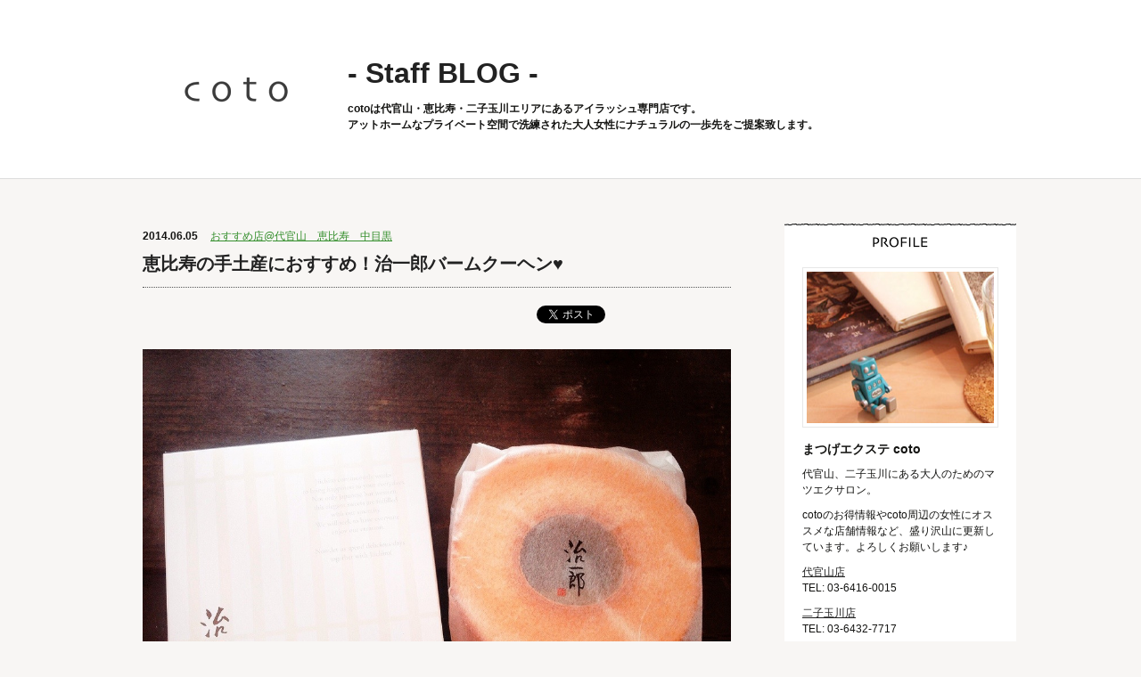

--- FILE ---
content_type: text/html; charset=UTF-8
request_url: https://www.coto-matsueku.jp/blog/archives/254
body_size: 10622
content:
<!DOCTYPE html>
<!--[if IE 7]>
<html class="ie ie7" lang="ja">
<![endif]-->
<!--[if IE 8]>
<html class="ie ie8" lang="ja">
<![endif]-->
<!--[if !(IE 7) | !(IE 8)  ]><!-->
<html lang="ja">
<!--<![endif]-->
<head>
	<meta charset="UTF-8">
	<meta name="viewport" content="width=device-width">
	<meta http-equiv="X-UA-Compatible" content="IE=edge">
	<title>恵比寿の手土産におすすめ！治一郎バームクーヘン♥︎ | 【公式】まつげエクステcoto-コト スタッフブログ</title>
	<link rel="shortcut icon" href="/images/favicon.ico" type="image/vnd.microsoft.ico"/>
	<link rel="profile" href="http://gmpg.org/xfn/11">
	<link rel="pingback" href="https://www.coto-matsueku.jp/blog/xmlrpc.php">
	<link rel="canonical" href="https://www.coto-matsueku.jp/blog/archives/254" />
	<!--[if lt IE 9]>
	<script src="https://www.coto-matsueku.jp/blog/wp-content/themes/twentythirteen/js/html5.js"></script>
	<script src="https://www.coto-matsueku.jp/blog/wp-content/themes/twentythirteen/js/PIE.js"></script>
	<script src="https://www.coto-matsueku.jp/blog/wp-content/themes/twentythirteen/js/ie8.js"></script>
	<![endif]-->
			<meta name="keywords" content="おすすめ店@代官山　恵比寿　中目黒,まつげエクステ,マツエク,代官山,恵比寿,中目黒,coto" />
<meta name="description" content="代官山 恵比寿 中目黒エリア まつげエクステcoto(コト)です☺︎ いつもブログをご覧頂きありがとうございます。 初めて頂きました。 治一郎のバームクーヘン！ 見るからに高級ですが、味も高級！！ わたし、今まで食べたバームクーヘンの中で1" />
<link rel="alternate" type="application/rss+xml" title="【公式】まつげエクステcoto-コト スタッフブログ &raquo; フィード" href="https://www.coto-matsueku.jp/blog/feed" />
<link rel="alternate" type="application/rss+xml" title="【公式】まつげエクステcoto-コト スタッフブログ &raquo; 恵比寿の手土産におすすめ！治一郎バームクーヘン♥︎ のコメントのフィード" href="https://www.coto-matsueku.jp/blog/archives/254/feed" />
<link rel='stylesheet' id='colorbox-theme1-css'  href='https://www.coto-matsueku.jp/blog/wp-content/plugins/jquery-colorbox/themes/theme1/colorbox.css?ver=4.6' type='text/css' media='screen' />
<link rel='stylesheet' id='jetpack-subscriptions-css'  href='https://www.coto-matsueku.jp/blog/wp-content/plugins/jetpack/modules/subscriptions/subscriptions.css?ver=3.8.2' type='text/css' media='all' />
<link rel='stylesheet' id='yarpp-thumbnails-yarpp-thumbnail-css'  href='https://www.coto-matsueku.jp/blog/wp-content/plugins/yet-another-related-posts-plugin/includes/styles-thumbnails.css.php?width=196&#038;height=147&#038;ver=4.1.2' type='text/css' media='all' />
<link rel='stylesheet' id='jetpack-widgets-css'  href='https://www.coto-matsueku.jp/blog/wp-content/plugins/jetpack/modules/widgets/widgets.css?ver=20121003' type='text/css' media='all' />
<link rel='stylesheet' id='twentythirteen-fonts-css'  href='//fonts.googleapis.com/css?family=Source+Sans+Pro%3A300%2C400%2C700%2C300italic%2C400italic%2C700italic%7CBitter%3A400%2C700&#038;subset=latin%2Clatin-ext' type='text/css' media='all' />
<link rel='stylesheet' id='genericons-css'  href='https://www.coto-matsueku.jp/blog/wp-content/plugins/jetpack/_inc/genericons/genericons.css?ver=3.0.3' type='text/css' media='all' />
<link rel='stylesheet' id='twentythirteen-style-css'  href='https://www.coto-matsueku.jp/blog/wp-content/themes/twentythirteen/style.css?ver=2013-07-18' type='text/css' media='all' />
<!--[if lt IE 9]>
<link rel='stylesheet' id='twentythirteen-ie-css'  href='https://www.coto-matsueku.jp/blog/wp-content/themes/twentythirteen/css/ie.css?ver=2013-07-18' type='text/css' media='all' />
<![endif]-->
<script type='text/javascript' src='https://www.coto-matsueku.jp/blog/wp-includes/js/jquery/jquery.js?ver=1.10.2'></script>
<script type='text/javascript' src='https://www.coto-matsueku.jp/blog/wp-includes/js/jquery/jquery-migrate.min.js?ver=1.2.1'></script>
<script type='text/javascript'>
/* <![CDATA[ */
var jQueryColorboxSettingsArray = {"jQueryColorboxVersion":"4.6","colorboxInline":"false","colorboxIframe":"false","colorboxGroupId":"","colorboxTitle":"","colorboxWidth":"false","colorboxHeight":"false","colorboxMaxWidth":"false","colorboxMaxHeight":"false","colorboxSlideshow":"false","colorboxSlideshowAuto":"false","colorboxScalePhotos":"true","colorboxPreloading":"false","colorboxOverlayClose":"true","colorboxLoop":"true","colorboxEscKey":"true","colorboxArrowKey":"true","colorboxScrolling":"true","colorboxOpacity":"0.85","colorboxTransition":"elastic","colorboxSpeed":"350","colorboxSlideshowSpeed":"2500","colorboxClose":"\u9589\u3058\u308b","colorboxNext":"next","colorboxPrevious":"previous","colorboxSlideshowStart":"\u30b9\u30e9\u30a4\u30c9\u30b7\u30e7\u30fc\u958b\u59cb","colorboxSlideshowStop":"\u30b9\u30e9\u30a4\u30c9\u30b7\u30e7\u30fc\u505c\u6b62","colorboxCurrent":"{current} \/ {total} \u30a4\u30e1\u30fc\u30b8","colorboxXhrError":"\u30b3\u30f3\u30c6\u30f3\u30c4\u306e\u30ed\u30fc\u30c9\u306b\u5931\u6557\u3057\u307e\u3057\u305f\u3002","colorboxImgError":"\u30a4\u30e1\u30fc\u30b8\u306e\u30ed\u30fc\u30c9\u306b\u5931\u6557\u3057\u307e\u3057\u305f\u3002","colorboxImageMaxWidth":"100%%","colorboxImageMaxHeight":"100%%","colorboxImageHeight":"false","colorboxImageWidth":"false","colorboxLinkHeight":"false","colorboxLinkWidth":"false","colorboxInitialHeight":"100","colorboxInitialWidth":"300","autoColorboxJavaScript":"","autoHideFlash":"","autoColorbox":"true","autoColorboxGalleries":"","addZoomOverlay":"","useGoogleJQuery":"","colorboxAddClassToLinks":""};
/* ]]> */
</script>
<script type='text/javascript' src='https://www.coto-matsueku.jp/blog/wp-content/plugins/jquery-colorbox/js/jquery.colorbox-min.js?ver=1.3.21'></script>
<script type='text/javascript' src='https://www.coto-matsueku.jp/blog/wp-content/plugins/jquery-colorbox/js/jquery-colorbox-wrapper-min.js?ver=4.6'></script>
<script type='text/javascript' src='https://www.coto-matsueku.jp/blog/wp-content/themes/twentythirteen/js/respond.src.js?ver=3.8.2'></script>
<script type='text/javascript' src='https://www.coto-matsueku.jp/blog/wp-content/themes/twentythirteen/js/selectivizr-min.js?ver=3.8.2'></script>
<script type='text/javascript' src='https://www.coto-matsueku.jp/blog/wp-includes/js/comment-reply.min.js?ver=3.8.2'></script>
<link rel="EditURI" type="application/rsd+xml" title="RSD" href="https://www.coto-matsueku.jp/blog/xmlrpc.php?rsd" />
<link rel="wlwmanifest" type="application/wlwmanifest+xml" href="https://www.coto-matsueku.jp/blog/wp-includes/wlwmanifest.xml" /> 
<link rel='prev' title='中目黒の焼き鳥やさん！串若丸！' href='https://www.coto-matsueku.jp/blog/archives/252' />
<link rel='next' title='新しい体にいい万能調味料！' href='https://www.coto-matsueku.jp/blog/archives/256' />
<meta name="generator" content="WordPress 3.8.2" />
<link rel='shortlink' href='http://wp.me/p4EgFf-46' />
<script type="text/javascript">
(function(i,s,o,g,r,a,m){i['GoogleAnalyticsObject']=r;i[r]=i[r]||function(){
(i[r].q=i[r].q||[]).push(arguments)},i[r].l=1*new Date();a=s.createElement(o),
m=s.getElementsByTagName(o)[0];a.async=1;a.src=g;m.parentNode.insertBefore(a,m)
})(window,document,'script','//www.google-analytics.com/analytics.js','ga');

var tc = window.tracking_code || 'UA-49531253-2';
ga('create', tc, 'auto');
ga('require', 'linkid', 'linkid.js');
if (typeof _pageAlias !== "undefined"){
	ga('send', 'pageview', _pageAlias);
}else{
	ga('send', 'pageview');
} 

jQuery(function() {
  jQuery("a").click(function(e) {
    var ahref = jQuery(this).attr('href');
    if (typeof ahref == 'undefined') return;
    if (ahref.indexOf(location.hostname) != -1 || ahref.indexOf("http") == -1 ) {
      ga('send', 'event', '内部リンク', 'クリック', ahref);
    } else {
      ga('send', 'event', '外部リンク', 'クリック', ahref);
    }
  });
});
</script>	<style type="text/css" id="twentythirteen-header-css">
			</style>
	
<!-- Jetpack Open Graph Tags -->
<meta property="og:type" content="article" />
<meta property="og:title" content="恵比寿の手土産におすすめ！治一郎バームクーヘン♥︎" />
<meta property="og:url" content="https://www.coto-matsueku.jp/blog/archives/254" />
<meta property="og:description" content="代官山 恵比寿 中目黒エリア まつげエクステcoto(コト)です☺︎ いつもブログをご覧頂きありがとうございま&hellip;" />
<meta property="article:published_time" content="2014-06-05T11:53:00+00:00" />
<meta property="article:modified_time" content="2015-06-11T08:20:21+00:00" />
<meta property="article:author" content="https://www.coto-matsueku.jp/blog/archives/author/cotostaff" />
<meta property="og:site_name" content="【公式】まつげエクステcoto-コト スタッフブログ" />
<meta property="og:image" content="https://www.coto-matsueku.jp/blog/wp-content/uploads/2014/06/20140605-205236-75156104.jpg" />
<meta name="twitter:site" content="@jetpack" />
<meta name="twitter:image:src" content="https://www.coto-matsueku.jp/blog/wp-content/uploads/2014/06/20140605-205236-75156104.jpg?w=640" />
<meta name="twitter:card" content="summary_large_image" />
	
	<script>
jQuery(document).ready(function () {
    jQuery('header nav').meanmenu();
});
</script>

</head>

<body class="single single-post postid-254 single-format-standard single-author sidebar no-avatars">

		<header id="masthead" class="site-header" role="banner">

			<div id="navbar" class="navbar">
			
			<div id="logo">
				<a href="https://www.coto-matsueku.jp/blog"><img src="https://www.coto-matsueku.jp/blog/wp-content/themes/twentythirteen/images/blogLogo.gif" alt="まつげエクステ coto ロゴ"></a>
			</div>
			<div id="head_title">
				<h1><a href="https://www.coto-matsueku.jp/blog">- Staff BLOG -</a></h1>
				<p>cotoは代官山・恵比寿・二子玉川エリアにあるアイラッシュ専門店です。<br>
				アットホームなプライベート空間で洗練された大人女性にナチュラルの一歩先をご提案致します。</p>
			</div>
			
			
				<div class="clear"></div>
			</div><!-- #navbar -->
		</header><!-- #masthead -->

	<div id="page" class="hfeed site">
	
		<div id="main" class="site-main">

<!-- Contents -->              
               <div id="primary" class="content-area">
					<div id="content" class="site-content" role="main">
                   
                                                            <div class="article">
                              <div class="blog_info">
                                   <ul>
                                        <li class="cal">2014.06.05</li>
                                        <li class="cat"><a href="https://www.coto-matsueku.jp/blog/archives/category/%e3%81%8a%e3%81%99%e3%81%99%e3%82%81%e5%ba%97%e4%bb%a3%e5%ae%98%e5%b1%b1%e3%80%80%e6%81%b5%e6%af%94%e5%af%bf%e3%80%80%e4%b8%ad%e7%9b%ae%e9%bb%92" title="おすすめ店@代官山　恵比寿　中目黒 の投稿をすべて表示" rel="category tag">おすすめ店@代官山　恵比寿　中目黒</a></li>
                                   </ul>
                                   <br class="clear" />
								   <h1 class="title">恵比寿の手土産におすすめ！治一郎バームクーヘン♥︎</h1>
                              </div>
<!-- snsボタン -->
<div id="snsBtns">
  <div class="fbBtn">
    <!-- ▼FBページボタン -->
    <script type="text/javascript">
    var url = encodeURIComponent(location.href);
    document.write('<iframe src="//www.facebook.com/plugins/like.php?href=' + url + '&amp;width=100px&amp;layout=button_count&amp;action=like&amp;show_faces=false&amp;share=false&amp;height=21" scrolling="no" frameborder="0" style="border:none; overflow:hidden; width:110px; height:21px; z-index:2" allowTransparency="true"></iframe>');
</script>
<!-- 
    <fb:like href="https://www.facebook.com/Risewill.Inc" width="100px" layout="button_count" action="like" show_faces="false" share="false"></fb:like>
      
    <iframe src="//www.facebook.com/plugins/like.php?href=' + url +'&amp;width:100px;&amp;layout=button_count&amp;action=like&amp;show_faces=false&amp;share=false&amp;height=21" scrolling="no" frameborder="0" style="border:none; overflow:hidden; height:21px;" allowTransparency="true"></iframe>-->
    <!-- ▲FBページボタン -->
  </div>
  <div class="twitterBtn">
    <!-- ▼Twitterボタン -->
    <a href="https://twitter.com/share" class="twitter-share-button" data-via="coto_matsueku" style="width:110px;">Tweet</a>
<script>!function(d,s,id){var js,fjs=d.getElementsByTagName(s)[0],p=/^http:/.test(d.location)?'http':'https';if(!d.getElementById(id)){js=d.createElement(s);js.id=id;js.src=p+'://platform.twitter.com/widgets.js';fjs.parentNode.insertBefore(js,fjs);}}(document, 'script', 'twitter-wjs');</script>    　
    <!-- ▲Twitterボタン -->
  </div>
  <div class="GoogleBtn">
    <!-- ▼Google+ボタン -->
    <!-- +1 ボタン を表示したい位置に次のタグを貼り付けてください。 -->
    <div class="g-plusone" data-size="medium"></div>
    <!-- 最後の +1 ボタン タグの後に次のタグを貼り付けてください。 -->
    <script type="text/javascript">
    window.___gcfg = {lang: 'ja'};

   (function() {
      var po = document.createElement('script'); po.type = 'text/javascript'; po.async = true;
      po.src = 'https://apis.google.com/js/plusone.js';
      var s = document.getElementsByTagName('script')[0]; s.parentNode.insertBefore(po, s);
      })();
</script>
    <!-- ▲Google+ボタン -->
    </div>
<div class="hatenaBtn">
    <!-- ▼はてぶボタン -->
    <a href="http://b.hatena.ne.jp/entry/" class="hatena-bookmark-button" data-hatena-bookmark-layout="simple-balloon" title="このエントリーをはてなブックマークに追加"> <img src="https://b.hatena.ne.jp/images/entry-button/button-only@2x.png" alt="このエントリーをはてなブックマークに追加" width="20" height="20" style="border: none;" /></a>
    <script type="text/javascript" src="https://b.hatena.ne.jp/js/bookmark_button.js" charset="utf-8" async></script>
    <!-- ▲はてぶボタン -->
  </div>
</div>
<!-- ▲snsBtns  -->
                             
                              <div class="thumbnail_img"><img width="1024" height="745" src="https://www.coto-matsueku.jp/blog/wp-content/uploads/2014/06/20140605-205236-75156104.jpg" class="attachment-full colorbox-254  wp-post-image" alt="20140605-205236-75156104.jpg" /></div>
							  
                        <p>代官山 恵比寿 中目黒エリア まつげエクステcoto(コト)です☺︎<br />
いつもブログをご覧頂きありがとうございます。</p>
<p>初めて頂きました。<br />
治一郎のバームクーヘン！<br />
見るからに高級ですが、味も高級！！</p>
<p>わたし、今まで食べたバームクーヘンの中で1番好きかも。</p>
<p>ふわふわしっとーーりです。</p>
<p>会社は静岡のようですが、恵比寿は駅ビルのアトレ内にございます♪</p>
<p>お腹いっぱいでも一気に食べれちゃうくらいの美味しさ。</p>
<p>お試しあれ〜！</p>
<p><a href="http://www.coto-matsueku.jp">【マツエク coto】←クリック☺︎</a></p>
<p>◇◆まつげエクステcoto(コト)◆◇<br />
☎︎03-6416-0015<br />
東京都渋谷区恵比寿西1-33-15<br />
EN代官山ビル8Ｆ<br />
info@coto-matsueku.jp<br />
http://www.coto-matsueku.jp</p>
<div class='yarpp-related'>
<h3>関連する記事</h3>
<div class="yarpp-thumbnails-horizontal clearfix">
<a class='yarpp-thumbnail' href='https://www.coto-matsueku.jp/blog/archives/692' title='代官山 猿学祭2014年10月12-13日'>
<img width="196" height="147" src="https://www.coto-matsueku.jp/blog/wp-content/uploads/2014/10/IMG_0028-196x147.jpg" class="attachment-yarpp-thumbnail colorbox-692  wp-post-image" alt="IMG_0028.JPG" /><span class="yarpp-thumbnail-title">代官山 猿学祭2014年10月12-13日</span></a>
<a class='yarpp-thumbnail' href='https://www.coto-matsueku.jp/blog/archives/355' title='恵比寿のお勧めダイニングnurikabe(ヌリカベ)'>
<img width="196" height="147" src="https://www.coto-matsueku.jp/blog/wp-content/uploads/2014/06/20140622-220258-79378289-196x147.jpg" class="attachment-yarpp-thumbnail colorbox-355  wp-post-image" alt="20140622-220258-79378289.jpg" /><span class="yarpp-thumbnail-title">恵比寿のお勧めダイニングnurikabe(ヌリカベ)</span></a>
<a class='yarpp-thumbnail' href='https://www.coto-matsueku.jp/blog/archives/149' title='Lunch'>
<img width="196" height="147" src="https://www.coto-matsueku.jp/blog/wp-content/uploads/2014/05/20140517-161701-196x147.jpg" class="attachment-yarpp-thumbnail colorbox-149  wp-post-image" alt="20140517-161701.jpg" /><span class="yarpp-thumbnail-title">Lunch</span></a>
</div>
</div>
						
                        
						 </div><!-- /.post -->
                         
                                            <div class="nav-below clearfix">
                              <span class="nav-previous"><a href="https://www.coto-matsueku.jp/blog/archives/252" rel="prev"></a></span>
							  <a class="nav-summary" href="https://www.coto-matsueku.jp/blog"></a>
                              <span class="nav-next"><a href="https://www.coto-matsueku.jp/blog/archives/256" rel="next"></a></span>
                         </div>                  
						
<div id="comments" class="comments-area">

	
									<div id="respond" class="comment-respond">
				<h3 id="reply-title" class="comment-reply-title">コメントを残す <small><a rel="nofollow" id="cancel-comment-reply-link" href="/blog/archives/254#respond" style="display:none;">コメントをキャンセル</a></small></h3>
									<form action="https://www.coto-matsueku.jp/blog/wp-comments-post.php" method="post" id="commentform" class="comment-form" novalidate>
																			<p class="comment-notes">メールアドレスが公開されることはありません。</p>							<p class="comment-form-author"><label for="author">名前</label> <input id="author" name="author" type="text" value="" size="30" /></p>
<p class="comment-form-email"><label for="email">メールアドレス</label> <input id="email" name="email" type="email" value="" size="30" /></p>
<p class="comment-form-url"><label for="url">ウェブサイト</label> <input id="url" name="url" type="url" value="" size="30" /></p>
												<p class="comment-form-comment"><label for="comment">コメント</label> <textarea id="comment" name="comment" cols="45" rows="8" aria-required="true"></textarea></p>						<p class="form-allowed-tags">次の<abbr title="HyperText Markup Language">HTML</abbr> タグと属性が使えます:  <code>&lt;a href=&quot;&quot; title=&quot;&quot;&gt; &lt;abbr title=&quot;&quot;&gt; &lt;acronym title=&quot;&quot;&gt; &lt;b&gt; &lt;blockquote cite=&quot;&quot;&gt; &lt;cite&gt; &lt;code&gt; &lt;del datetime=&quot;&quot;&gt; &lt;em&gt; &lt;i&gt; &lt;q cite=&quot;&quot;&gt; &lt;strike&gt; &lt;strong&gt; </code></p>						<p class="form-submit">
							<input name="submit" type="submit" id="submit" value="コメントを送信" />
							<input type='hidden' name='comment_post_ID' value='254' id='comment_post_ID' />
<input type='hidden' name='comment_parent' id='comment_parent' value='0' />
						</p>
						<p style="display: none;"><input type="hidden" id="akismet_comment_nonce" name="akismet_comment_nonce" value="bdc66f9aa3" /></p><p class="comment-subscription-form"><input type="checkbox" name="subscribe_comments" id="subscribe_comments" value="subscribe" style="width: auto; -moz-appearance: checkbox; -webkit-appearance: checkbox;" /> <label class="subscribe-label" id="subscribe-label" for="subscribe_comments">新しいコメントをメールで通知</label></p><p class="comment-subscription-form"><input type="checkbox" name="subscribe_blog" id="subscribe_blog" value="subscribe" style="width: auto; -moz-appearance: checkbox; -webkit-appearance: checkbox;" /> <label class="subscribe-label" id="subscribe-blog-label" for="subscribe_blog">新しい投稿をメールで受け取る</label></p><p style="display: none;"><input type="hidden" id="ak_js" name="ak_js" value="90"/></p>					</form>
							</div><!-- #respond -->
			
</div><!-- #comments -->                                            
                    </div><!-- #content -->
	</div><!-- #primary -->
                   
	<div id="tertiary" class="sidebar-container" role="complementary">
		<div class="sidebar-inner">
		
		
		
			<div class="widget-area">
				<div id="profile">
					<h3>Profile</h3>
					<img src="https://www.coto-matsueku.jp/blog/wp-content/themes/twentythirteen/images/profileImage.jpg" width="220" height="180" alt="">
					<h4>まつげエクステ coto</h4>
					<p>代官山、二子玉川にある大人のためのマツエクサロン。</p>
					<p>cotoのお得情報やcoto周辺の女性にオススメな店舗情報など、盛り沢山に更新しています。よろしくお願いします♪</p>
					<p><a href="https://www.coto-matsueku.jp/" target="_blank">代官山店</a><br>TEL: 03-6416-0015</p>
					<p><a href="http://futakotamagawa.coto-matsueku.jp" target="_blank">二子玉川店</a><br>TEL: 03-6432-7717</p>
				</div>
				<aside id="categories-3" class="widget widget_categories"><h3 class="widget-title">カテゴリー</h3>		<ul>
	<li class="cat-item cat-item-10"><a href="https://www.coto-matsueku.jp/blog/archives/category/%e3%81%be%e3%81%a4%e3%81%88%e3%81%8f" title="まつえく(coto) に含まれる投稿をすべて表示">まつえく(coto)</a> (602)
</li>
	<li class="cat-item cat-item-46"><a href="https://www.coto-matsueku.jp/blog/archives/category/%e3%83%91%e3%83%aa%e3%82%b8%e3%82%a7%e3%83%b3%e3%83%8c%e3%83%a9%e3%83%83%e3%82%b7%e3%83%a5%e3%83%aa%e3%83%95%e3%83%88" title="パリジェンヌラッシュリフト に含まれる投稿をすべて表示">パリジェンヌラッシュリフト</a> (135)
</li>
	<li class="cat-item cat-item-40"><a href="https://www.coto-matsueku.jp/blog/archives/category/%e3%81%be%e3%81%a4%e3%81%92%e3%83%91%e3%83%bc%e3%83%9e" title="まつげパーマ に含まれる投稿をすべて表示">まつげパーマ</a> (367)
</li>
	<li class="cat-item cat-item-58"><a href="https://www.coto-matsueku.jp/blog/archives/category/%e7%9c%89%e6%af%9b" title="眉毛 に含まれる投稿をすべて表示">眉毛</a> (110)
</li>
	<li class="cat-item cat-item-15"><a href="https://www.coto-matsueku.jp/blog/archives/category/%e3%83%af%e3%83%83%e3%82%af%e3%82%b9%e8%84%b1%e6%af%9b" title="ワックス脱毛 に含まれる投稿をすべて表示">ワックス脱毛</a> (80)
</li>
	<li class="cat-item cat-item-37"><a href="https://www.coto-matsueku.jp/blog/archives/category/%e3%83%98%e3%82%a2%e3%83%a1%e3%82%a4%e3%82%afrukka" title="ヘアメイク(RUKKA) に含まれる投稿をすべて表示">ヘアメイク(RUKKA)</a> (12)
</li>
	<li class="cat-item cat-item-42"><a href="https://www.coto-matsueku.jp/blog/archives/category/%e3%82%b3%e3%83%ad%e3%83%8a%e5%af%be%e7%ad%96%e8%a1%9b%e7%94%9f%e7%ae%a1%e7%90%86" title="コロナ対策/衛生管理 に含まれる投稿をすべて表示">コロナ対策/衛生管理</a> (19)
</li>
	<li class="cat-item cat-item-11"><a href="https://www.coto-matsueku.jp/blog/archives/category/%e7%be%8e%e5%ae%b9" title="美容 に含まれる投稿をすべて表示">美容</a> (88)
</li>
	<li class="cat-item cat-item-14"><a href="https://www.coto-matsueku.jp/blog/archives/category/%e3%81%8a%e7%9f%a5%e3%82%89%e3%81%9b" title="お知らせ に含まれる投稿をすべて表示">お知らせ</a> (259)
</li>
	<li class="cat-item cat-item-16"><a href="https://www.coto-matsueku.jp/blog/archives/category/%e3%82%ae%e3%83%a3%e3%83%a9%e3%83%aa%e3%83%bc" title="ギャラリー に含まれる投稿をすべて表示">ギャラリー</a> (42)
</li>
	<li class="cat-item cat-item-57"><a href="https://www.coto-matsueku.jp/blog/archives/category/%e3%81%8a%e3%81%99%e3%81%99%e3%82%81%e5%ba%97%e6%b8%8b%e8%b0%b7%e3%80%80%e7%a5%9e%e5%ae%ae%e5%89%8d%e3%80%80%e8%a1%a8%e5%8f%82%e9%81%93" title="おすすめ店@渋谷　神宮前　表参道 に含まれる投稿をすべて表示">おすすめ店@渋谷　神宮前　表参道</a> (1)
</li>
	<li class="cat-item cat-item-12"><a href="https://www.coto-matsueku.jp/blog/archives/category/%e3%81%8a%e3%81%99%e3%81%99%e3%82%81%e5%ba%97%e4%bb%a3%e5%ae%98%e5%b1%b1%e3%80%80%e6%81%b5%e6%af%94%e5%af%bf%e3%80%80%e4%b8%ad%e7%9b%ae%e9%bb%92" title="おすすめ店@代官山　恵比寿　中目黒 に含まれる投稿をすべて表示">おすすめ店@代官山　恵比寿　中目黒</a> (135)
</li>
	<li class="cat-item cat-item-21"><a href="https://www.coto-matsueku.jp/blog/archives/category/%e3%81%8a%e3%81%99%e3%81%99%e3%82%81%e5%ba%97%ef%bc%a0%e4%ba%8c%e5%ad%90%e7%8e%89%e5%b7%9d" title="おすすめ店＠二子玉川 に含まれる投稿をすべて表示">おすすめ店＠二子玉川</a> (53)
</li>
	<li class="cat-item cat-item-13"><a href="https://www.coto-matsueku.jp/blog/archives/category/%e3%83%96%e3%83%ad%e3%82%b0" title="ブログ に含まれる投稿をすべて表示">ブログ</a> (767)
</li>
	<li class="cat-item cat-item-18"><a href="https://www.coto-matsueku.jp/blog/archives/category/matsukawa" title="matsukawa に含まれる投稿をすべて表示">matsukawa</a> (228)
</li>
	<li class="cat-item cat-item-20"><a href="https://www.coto-matsueku.jp/blog/archives/category/niwaki" title="niwaki に含まれる投稿をすべて表示">niwaki</a> (269)
</li>
	<li class="cat-item cat-item-25"><a href="https://www.coto-matsueku.jp/blog/archives/category/sasaki-kaori" title="sasaki kaori に含まれる投稿をすべて表示">sasaki kaori</a> (218)
</li>
	<li class="cat-item cat-item-41"><a href="https://www.coto-matsueku.jp/blog/archives/category/osaka" title="osaka に含まれる投稿をすべて表示">osaka</a> (97)
</li>
	<li class="cat-item cat-item-53"><a href="https://www.coto-matsueku.jp/blog/archives/category/shibata" title="shibata に含まれる投稿をすべて表示">shibata</a> (134)
</li>
	<li class="cat-item cat-item-60"><a href="https://www.coto-matsueku.jp/blog/archives/category/uekawa" title="uekawa に含まれる投稿をすべて表示">uekawa</a> (30)
</li>
	<li class="cat-item cat-item-61"><a href="https://www.coto-matsueku.jp/blog/archives/category/nonaka" title="nonaka に含まれる投稿をすべて表示">nonaka</a> (27)
</li>
	<li class="cat-item cat-item-62"><a href="https://www.coto-matsueku.jp/blog/archives/category/amagai" title="amagai に含まれる投稿をすべて表示">amagai</a> (12)
</li>
	<li class="cat-item cat-item-17"><a href="https://www.coto-matsueku.jp/blog/archives/category/osada" title="osada に含まれる投稿をすべて表示">osada</a> (156)
</li>
	<li class="cat-item cat-item-1"><a href="https://www.coto-matsueku.jp/blog/archives/category/%e6%9c%aa%e5%88%86%e9%a1%9e" title="未分類 に含まれる投稿をすべて表示">未分類</a> (192)
</li>
	<li class="cat-item cat-item-23"><a href="https://www.coto-matsueku.jp/blog/archives/category/%e3%81%8a%e7%9f%a5%e3%82%89%e3%81%9b/%e4%bb%a3%e5%ae%98%e5%b1%b1" title="代官山 に含まれる投稿をすべて表示">代官山</a> (447)
</li>
	<li class="cat-item cat-item-24"><a href="https://www.coto-matsueku.jp/blog/archives/category/%e3%81%8a%e7%9f%a5%e3%82%89%e3%81%9b/%e4%ba%8c%e5%ad%90%e7%8e%89%e5%b7%9d" title="二子玉川 に含まれる投稿をすべて表示">二子玉川</a> (563)
</li>
	<li class="cat-item cat-item-39"><a href="https://www.coto-matsueku.jp/blog/archives/category/%e3%81%be%e3%81%a4%e3%81%88%e3%81%8f/%e3%83%95%e3%83%a9%e3%83%83%e3%83%88%e3%83%a9%e3%83%83%e3%82%b7%e3%83%a5" title="フラットラッシュ に含まれる投稿をすべて表示">フラットラッシュ</a> (178)
</li>
	<li class="cat-item cat-item-55"><a href="https://www.coto-matsueku.jp/blog/archives/category/%e3%81%be%e3%81%a4%e3%81%88%e3%81%8f/%e3%82%bb%e3%83%bc%e3%83%96%e3%83%ab" title="セーブル に含まれる投稿をすべて表示">セーブル</a> (9)
</li>
	<li class="cat-item cat-item-29"><a href="https://www.coto-matsueku.jp/blog/archives/category/%e3%81%be%e3%81%a4%e3%81%88%e3%81%8f/%e3%82%ab%e3%83%a9%e3%83%bc%e3%82%a8%e3%82%af%e3%82%b9%e3%83%86" title="カラーエクステ に含まれる投稿をすべて表示">カラーエクステ</a> (250)
</li>
	<li class="cat-item cat-item-31"><a href="https://www.coto-matsueku.jp/blog/archives/category/%e3%81%be%e3%81%a4%e3%81%88%e3%81%8f/%e3%82%a2%e3%83%83%e3%83%97%e3%83%af%e3%83%bc%e3%83%89%e3%83%a9%e3%83%83%e3%82%b7%e3%83%a5" title="アップワードラッシュ に含まれる投稿をすべて表示">アップワードラッシュ</a> (121)
</li>
	<li class="cat-item cat-item-30"><a href="https://www.coto-matsueku.jp/blog/archives/category/%e3%81%be%e3%81%a4%e3%81%88%e3%81%8f/%e3%83%9c%e3%83%aa%e3%83%a5%e3%83%bc%e3%83%a0%e3%83%a9%e3%83%83%e3%82%b7%e3%83%a5" title="ボリュームラッシュ に含まれる投稿をすべて表示">ボリュームラッシュ</a> (95)
</li>
	<li class="cat-item cat-item-48"><a href="https://www.coto-matsueku.jp/blog/archives/category/%e3%81%be%e3%81%a4%e3%81%88%e3%81%8f/led%e3%82%a8%e3%82%af%e3%82%b9%e3%83%86" title="LEDエクステ に含まれる投稿をすべて表示">LEDエクステ</a> (61)
</li>
	<li class="cat-item cat-item-35"><a href="https://www.coto-matsueku.jp/blog/archives/category/%e3%81%be%e3%81%a4%e3%81%88%e3%81%8f/%e3%83%aa%e3%83%95%e3%83%88%e3%82%a2%e3%83%83%e3%83%97%e3%82%a2%e3%82%a4%e3%83%a9%e3%82%a4%e3%83%b3%e3%82%a8%e3%82%af%e3%82%b9%e3%83%86" title="リフトアップ&amp;アイラインエクステ に含まれる投稿をすべて表示">リフトアップ&amp;アイラインエクステ</a> (48)
</li>
	<li class="cat-item cat-item-32"><a href="https://www.coto-matsueku.jp/blog/archives/category/%e3%81%be%e3%81%a4%e3%81%88%e3%81%8f/%e3%82%b1%e3%82%a2" title="ケア に含まれる投稿をすべて表示">ケア</a> (67)
</li>
	<li class="cat-item cat-item-33"><a href="https://www.coto-matsueku.jp/blog/archives/category/%e3%81%be%e3%81%a4%e3%81%88%e3%81%8f/%e3%81%9d%e3%81%ae%e4%bb%96" title="その他 に含まれる投稿をすべて表示">その他</a> (42)
</li>
	<li class="cat-item cat-item-59"><a href="https://www.coto-matsueku.jp/blog/archives/category/%e7%9c%89%e6%af%9b/%e3%82%a2%e3%82%a4%e3%83%96%e3%83%ad%e3%82%a6%e3%83%9e%e3%83%83%e3%83%94%e3%83%b3%e3%82%b0" title="アイブロウマッピング に含まれる投稿をすべて表示">アイブロウマッピング</a> (24)
</li>
	<li class="cat-item cat-item-49"><a href="https://www.coto-matsueku.jp/blog/archives/category/%e7%9c%89%e6%af%9b/%e3%83%8f%e3%83%aa%e3%82%a6%e3%83%83%e3%83%89%e3%83%96%e3%83%ad%e3%82%a6%e3%83%aa%e3%83%95%e3%83%88" title="ハリウッドブロウリフト に含まれる投稿をすべて表示">ハリウッドブロウリフト</a> (144)
</li>
	<li class="cat-item cat-item-50"><a href="https://www.coto-matsueku.jp/blog/archives/category/%e3%81%8a%e7%9f%a5%e3%82%89%e3%81%9b/%e6%b8%8b%e8%b0%b7%e7%a5%9e%e5%ae%ae%e5%89%8d" title="渋谷神宮前 に含まれる投稿をすべて表示">渋谷神宮前</a> (296)
</li>
		</ul>
</aside>		<aside id="recent-posts-3" class="widget widget_recent_entries">		<h3 class="widget-title">最近の投稿</h3>		<ul>
					<li>
				<a href="https://www.coto-matsueku.jp/blog/archives/8048">【cotoまつげパーマ】根本からの立ち上げパーマ＊</a>
						</li>
					<li>
				<a href="https://www.coto-matsueku.jp/blog/archives/8045">【スタッフブログ】2026年は吉でした★</a>
						</li>
					<li>
				<a href="https://www.coto-matsueku.jp/blog/archives/8043">【大切なお客様へ】次回予約特典について</a>
						</li>
					<li>
				<a href="https://www.coto-matsueku.jp/blog/archives/8036">【cotoまつげパーマ】ロングまつげさんのパリジェンヌ！</a>
						</li>
					<li>
				<a href="https://www.coto-matsueku.jp/blog/archives/8027">2025年お疲れ様coto忘年会☆</a>
						</li>
				</ul>
		</aside><aside id="archives-3" class="widget widget_archive"><h3 class="widget-title">アーカイブ</h3>		<ul>
			<li><a href='https://www.coto-matsueku.jp/blog/archives/date/2026/01'>2026年1月</a>&nbsp;(3)</li>
	<li><a href='https://www.coto-matsueku.jp/blog/archives/date/2025/12'>2025年12月</a>&nbsp;(6)</li>
	<li><a href='https://www.coto-matsueku.jp/blog/archives/date/2025/11'>2025年11月</a>&nbsp;(15)</li>
	<li><a href='https://www.coto-matsueku.jp/blog/archives/date/2025/10'>2025年10月</a>&nbsp;(8)</li>
	<li><a href='https://www.coto-matsueku.jp/blog/archives/date/2025/09'>2025年9月</a>&nbsp;(17)</li>
	<li><a href='https://www.coto-matsueku.jp/blog/archives/date/2025/08'>2025年8月</a>&nbsp;(13)</li>
	<li><a href='https://www.coto-matsueku.jp/blog/archives/date/2025/07'>2025年7月</a>&nbsp;(10)</li>
	<li><a href='https://www.coto-matsueku.jp/blog/archives/date/2025/06'>2025年6月</a>&nbsp;(35)</li>
	<li><a href='https://www.coto-matsueku.jp/blog/archives/date/2025/05'>2025年5月</a>&nbsp;(20)</li>
	<li><a href='https://www.coto-matsueku.jp/blog/archives/date/2025/04'>2025年4月</a>&nbsp;(15)</li>
	<li><a href='https://www.coto-matsueku.jp/blog/archives/date/2025/03'>2025年3月</a>&nbsp;(18)</li>
	<li><a href='https://www.coto-matsueku.jp/blog/archives/date/2025/02'>2025年2月</a>&nbsp;(13)</li>
	<li><a href='https://www.coto-matsueku.jp/blog/archives/date/2025/01'>2025年1月</a>&nbsp;(11)</li>
	<li><a href='https://www.coto-matsueku.jp/blog/archives/date/2024/12'>2024年12月</a>&nbsp;(20)</li>
	<li><a href='https://www.coto-matsueku.jp/blog/archives/date/2024/11'>2024年11月</a>&nbsp;(19)</li>
	<li><a href='https://www.coto-matsueku.jp/blog/archives/date/2024/10'>2024年10月</a>&nbsp;(12)</li>
	<li><a href='https://www.coto-matsueku.jp/blog/archives/date/2024/09'>2024年9月</a>&nbsp;(14)</li>
	<li><a href='https://www.coto-matsueku.jp/blog/archives/date/2024/08'>2024年8月</a>&nbsp;(17)</li>
	<li><a href='https://www.coto-matsueku.jp/blog/archives/date/2024/07'>2024年7月</a>&nbsp;(13)</li>
	<li><a href='https://www.coto-matsueku.jp/blog/archives/date/2024/06'>2024年6月</a>&nbsp;(14)</li>
	<li><a href='https://www.coto-matsueku.jp/blog/archives/date/2024/05'>2024年5月</a>&nbsp;(11)</li>
	<li><a href='https://www.coto-matsueku.jp/blog/archives/date/2024/04'>2024年4月</a>&nbsp;(14)</li>
	<li><a href='https://www.coto-matsueku.jp/blog/archives/date/2024/03'>2024年3月</a>&nbsp;(15)</li>
	<li><a href='https://www.coto-matsueku.jp/blog/archives/date/2024/02'>2024年2月</a>&nbsp;(13)</li>
	<li><a href='https://www.coto-matsueku.jp/blog/archives/date/2024/01'>2024年1月</a>&nbsp;(12)</li>
	<li><a href='https://www.coto-matsueku.jp/blog/archives/date/2023/12'>2023年12月</a>&nbsp;(15)</li>
	<li><a href='https://www.coto-matsueku.jp/blog/archives/date/2023/11'>2023年11月</a>&nbsp;(9)</li>
	<li><a href='https://www.coto-matsueku.jp/blog/archives/date/2023/10'>2023年10月</a>&nbsp;(15)</li>
	<li><a href='https://www.coto-matsueku.jp/blog/archives/date/2023/09'>2023年9月</a>&nbsp;(16)</li>
	<li><a href='https://www.coto-matsueku.jp/blog/archives/date/2023/08'>2023年8月</a>&nbsp;(17)</li>
	<li><a href='https://www.coto-matsueku.jp/blog/archives/date/2023/07'>2023年7月</a>&nbsp;(15)</li>
	<li><a href='https://www.coto-matsueku.jp/blog/archives/date/2023/06'>2023年6月</a>&nbsp;(22)</li>
	<li><a href='https://www.coto-matsueku.jp/blog/archives/date/2023/05'>2023年5月</a>&nbsp;(20)</li>
	<li><a href='https://www.coto-matsueku.jp/blog/archives/date/2023/04'>2023年4月</a>&nbsp;(20)</li>
	<li><a href='https://www.coto-matsueku.jp/blog/archives/date/2023/03'>2023年3月</a>&nbsp;(23)</li>
	<li><a href='https://www.coto-matsueku.jp/blog/archives/date/2023/02'>2023年2月</a>&nbsp;(18)</li>
	<li><a href='https://www.coto-matsueku.jp/blog/archives/date/2023/01'>2023年1月</a>&nbsp;(20)</li>
	<li><a href='https://www.coto-matsueku.jp/blog/archives/date/2022/12'>2022年12月</a>&nbsp;(19)</li>
	<li><a href='https://www.coto-matsueku.jp/blog/archives/date/2022/11'>2022年11月</a>&nbsp;(21)</li>
	<li><a href='https://www.coto-matsueku.jp/blog/archives/date/2022/10'>2022年10月</a>&nbsp;(22)</li>
	<li><a href='https://www.coto-matsueku.jp/blog/archives/date/2022/09'>2022年9月</a>&nbsp;(23)</li>
	<li><a href='https://www.coto-matsueku.jp/blog/archives/date/2022/08'>2022年8月</a>&nbsp;(22)</li>
	<li><a href='https://www.coto-matsueku.jp/blog/archives/date/2022/07'>2022年7月</a>&nbsp;(22)</li>
	<li><a href='https://www.coto-matsueku.jp/blog/archives/date/2022/06'>2022年6月</a>&nbsp;(28)</li>
	<li><a href='https://www.coto-matsueku.jp/blog/archives/date/2022/05'>2022年5月</a>&nbsp;(22)</li>
	<li><a href='https://www.coto-matsueku.jp/blog/archives/date/2022/04'>2022年4月</a>&nbsp;(10)</li>
	<li><a href='https://www.coto-matsueku.jp/blog/archives/date/2022/03'>2022年3月</a>&nbsp;(12)</li>
	<li><a href='https://www.coto-matsueku.jp/blog/archives/date/2022/02'>2022年2月</a>&nbsp;(10)</li>
	<li><a href='https://www.coto-matsueku.jp/blog/archives/date/2022/01'>2022年1月</a>&nbsp;(13)</li>
	<li><a href='https://www.coto-matsueku.jp/blog/archives/date/2021/12'>2021年12月</a>&nbsp;(15)</li>
	<li><a href='https://www.coto-matsueku.jp/blog/archives/date/2021/11'>2021年11月</a>&nbsp;(8)</li>
	<li><a href='https://www.coto-matsueku.jp/blog/archives/date/2021/10'>2021年10月</a>&nbsp;(12)</li>
	<li><a href='https://www.coto-matsueku.jp/blog/archives/date/2021/09'>2021年9月</a>&nbsp;(13)</li>
	<li><a href='https://www.coto-matsueku.jp/blog/archives/date/2021/08'>2021年8月</a>&nbsp;(15)</li>
	<li><a href='https://www.coto-matsueku.jp/blog/archives/date/2021/07'>2021年7月</a>&nbsp;(15)</li>
	<li><a href='https://www.coto-matsueku.jp/blog/archives/date/2021/06'>2021年6月</a>&nbsp;(14)</li>
	<li><a href='https://www.coto-matsueku.jp/blog/archives/date/2021/05'>2021年5月</a>&nbsp;(21)</li>
	<li><a href='https://www.coto-matsueku.jp/blog/archives/date/2021/04'>2021年4月</a>&nbsp;(20)</li>
	<li><a href='https://www.coto-matsueku.jp/blog/archives/date/2021/03'>2021年3月</a>&nbsp;(19)</li>
	<li><a href='https://www.coto-matsueku.jp/blog/archives/date/2021/02'>2021年2月</a>&nbsp;(20)</li>
	<li><a href='https://www.coto-matsueku.jp/blog/archives/date/2021/01'>2021年1月</a>&nbsp;(16)</li>
	<li><a href='https://www.coto-matsueku.jp/blog/archives/date/2020/12'>2020年12月</a>&nbsp;(15)</li>
	<li><a href='https://www.coto-matsueku.jp/blog/archives/date/2020/11'>2020年11月</a>&nbsp;(13)</li>
	<li><a href='https://www.coto-matsueku.jp/blog/archives/date/2020/10'>2020年10月</a>&nbsp;(14)</li>
	<li><a href='https://www.coto-matsueku.jp/blog/archives/date/2020/09'>2020年9月</a>&nbsp;(13)</li>
	<li><a href='https://www.coto-matsueku.jp/blog/archives/date/2020/08'>2020年8月</a>&nbsp;(19)</li>
	<li><a href='https://www.coto-matsueku.jp/blog/archives/date/2020/07'>2020年7月</a>&nbsp;(14)</li>
	<li><a href='https://www.coto-matsueku.jp/blog/archives/date/2020/06'>2020年6月</a>&nbsp;(8)</li>
	<li><a href='https://www.coto-matsueku.jp/blog/archives/date/2020/05'>2020年5月</a>&nbsp;(11)</li>
	<li><a href='https://www.coto-matsueku.jp/blog/archives/date/2020/04'>2020年4月</a>&nbsp;(20)</li>
	<li><a href='https://www.coto-matsueku.jp/blog/archives/date/2020/03'>2020年3月</a>&nbsp;(11)</li>
	<li><a href='https://www.coto-matsueku.jp/blog/archives/date/2020/02'>2020年2月</a>&nbsp;(6)</li>
	<li><a href='https://www.coto-matsueku.jp/blog/archives/date/2020/01'>2020年1月</a>&nbsp;(7)</li>
	<li><a href='https://www.coto-matsueku.jp/blog/archives/date/2019/12'>2019年12月</a>&nbsp;(7)</li>
	<li><a href='https://www.coto-matsueku.jp/blog/archives/date/2019/11'>2019年11月</a>&nbsp;(8)</li>
	<li><a href='https://www.coto-matsueku.jp/blog/archives/date/2019/10'>2019年10月</a>&nbsp;(8)</li>
	<li><a href='https://www.coto-matsueku.jp/blog/archives/date/2019/09'>2019年9月</a>&nbsp;(9)</li>
	<li><a href='https://www.coto-matsueku.jp/blog/archives/date/2019/08'>2019年8月</a>&nbsp;(7)</li>
	<li><a href='https://www.coto-matsueku.jp/blog/archives/date/2019/07'>2019年7月</a>&nbsp;(13)</li>
	<li><a href='https://www.coto-matsueku.jp/blog/archives/date/2019/06'>2019年6月</a>&nbsp;(15)</li>
	<li><a href='https://www.coto-matsueku.jp/blog/archives/date/2019/05'>2019年5月</a>&nbsp;(5)</li>
	<li><a href='https://www.coto-matsueku.jp/blog/archives/date/2019/04'>2019年4月</a>&nbsp;(11)</li>
	<li><a href='https://www.coto-matsueku.jp/blog/archives/date/2019/03'>2019年3月</a>&nbsp;(9)</li>
	<li><a href='https://www.coto-matsueku.jp/blog/archives/date/2019/02'>2019年2月</a>&nbsp;(4)</li>
	<li><a href='https://www.coto-matsueku.jp/blog/archives/date/2019/01'>2019年1月</a>&nbsp;(11)</li>
	<li><a href='https://www.coto-matsueku.jp/blog/archives/date/2018/12'>2018年12月</a>&nbsp;(9)</li>
	<li><a href='https://www.coto-matsueku.jp/blog/archives/date/2018/11'>2018年11月</a>&nbsp;(17)</li>
	<li><a href='https://www.coto-matsueku.jp/blog/archives/date/2018/10'>2018年10月</a>&nbsp;(12)</li>
	<li><a href='https://www.coto-matsueku.jp/blog/archives/date/2018/09'>2018年9月</a>&nbsp;(15)</li>
	<li><a href='https://www.coto-matsueku.jp/blog/archives/date/2018/08'>2018年8月</a>&nbsp;(13)</li>
	<li><a href='https://www.coto-matsueku.jp/blog/archives/date/2018/07'>2018年7月</a>&nbsp;(12)</li>
	<li><a href='https://www.coto-matsueku.jp/blog/archives/date/2018/06'>2018年6月</a>&nbsp;(18)</li>
	<li><a href='https://www.coto-matsueku.jp/blog/archives/date/2018/05'>2018年5月</a>&nbsp;(19)</li>
	<li><a href='https://www.coto-matsueku.jp/blog/archives/date/2018/04'>2018年4月</a>&nbsp;(17)</li>
	<li><a href='https://www.coto-matsueku.jp/blog/archives/date/2018/03'>2018年3月</a>&nbsp;(19)</li>
	<li><a href='https://www.coto-matsueku.jp/blog/archives/date/2018/02'>2018年2月</a>&nbsp;(19)</li>
	<li><a href='https://www.coto-matsueku.jp/blog/archives/date/2018/01'>2018年1月</a>&nbsp;(19)</li>
	<li><a href='https://www.coto-matsueku.jp/blog/archives/date/2017/12'>2017年12月</a>&nbsp;(14)</li>
	<li><a href='https://www.coto-matsueku.jp/blog/archives/date/2017/11'>2017年11月</a>&nbsp;(9)</li>
	<li><a href='https://www.coto-matsueku.jp/blog/archives/date/2017/10'>2017年10月</a>&nbsp;(20)</li>
	<li><a href='https://www.coto-matsueku.jp/blog/archives/date/2017/09'>2017年9月</a>&nbsp;(14)</li>
	<li><a href='https://www.coto-matsueku.jp/blog/archives/date/2017/08'>2017年8月</a>&nbsp;(21)</li>
	<li><a href='https://www.coto-matsueku.jp/blog/archives/date/2017/07'>2017年7月</a>&nbsp;(13)</li>
	<li><a href='https://www.coto-matsueku.jp/blog/archives/date/2017/06'>2017年6月</a>&nbsp;(14)</li>
	<li><a href='https://www.coto-matsueku.jp/blog/archives/date/2017/05'>2017年5月</a>&nbsp;(12)</li>
	<li><a href='https://www.coto-matsueku.jp/blog/archives/date/2017/04'>2017年4月</a>&nbsp;(18)</li>
	<li><a href='https://www.coto-matsueku.jp/blog/archives/date/2017/03'>2017年3月</a>&nbsp;(18)</li>
	<li><a href='https://www.coto-matsueku.jp/blog/archives/date/2017/02'>2017年2月</a>&nbsp;(21)</li>
	<li><a href='https://www.coto-matsueku.jp/blog/archives/date/2017/01'>2017年1月</a>&nbsp;(21)</li>
	<li><a href='https://www.coto-matsueku.jp/blog/archives/date/2016/12'>2016年12月</a>&nbsp;(9)</li>
	<li><a href='https://www.coto-matsueku.jp/blog/archives/date/2016/11'>2016年11月</a>&nbsp;(14)</li>
	<li><a href='https://www.coto-matsueku.jp/blog/archives/date/2016/10'>2016年10月</a>&nbsp;(16)</li>
	<li><a href='https://www.coto-matsueku.jp/blog/archives/date/2016/09'>2016年9月</a>&nbsp;(17)</li>
	<li><a href='https://www.coto-matsueku.jp/blog/archives/date/2016/08'>2016年8月</a>&nbsp;(12)</li>
	<li><a href='https://www.coto-matsueku.jp/blog/archives/date/2016/07'>2016年7月</a>&nbsp;(17)</li>
	<li><a href='https://www.coto-matsueku.jp/blog/archives/date/2016/06'>2016年6月</a>&nbsp;(16)</li>
	<li><a href='https://www.coto-matsueku.jp/blog/archives/date/2016/05'>2016年5月</a>&nbsp;(16)</li>
	<li><a href='https://www.coto-matsueku.jp/blog/archives/date/2016/04'>2016年4月</a>&nbsp;(15)</li>
	<li><a href='https://www.coto-matsueku.jp/blog/archives/date/2016/03'>2016年3月</a>&nbsp;(14)</li>
	<li><a href='https://www.coto-matsueku.jp/blog/archives/date/2016/02'>2016年2月</a>&nbsp;(14)</li>
	<li><a href='https://www.coto-matsueku.jp/blog/archives/date/2016/01'>2016年1月</a>&nbsp;(21)</li>
	<li><a href='https://www.coto-matsueku.jp/blog/archives/date/2015/12'>2015年12月</a>&nbsp;(18)</li>
	<li><a href='https://www.coto-matsueku.jp/blog/archives/date/2015/11'>2015年11月</a>&nbsp;(21)</li>
	<li><a href='https://www.coto-matsueku.jp/blog/archives/date/2015/10'>2015年10月</a>&nbsp;(27)</li>
	<li><a href='https://www.coto-matsueku.jp/blog/archives/date/2015/09'>2015年9月</a>&nbsp;(24)</li>
	<li><a href='https://www.coto-matsueku.jp/blog/archives/date/2015/08'>2015年8月</a>&nbsp;(26)</li>
	<li><a href='https://www.coto-matsueku.jp/blog/archives/date/2015/07'>2015年7月</a>&nbsp;(27)</li>
	<li><a href='https://www.coto-matsueku.jp/blog/archives/date/2015/06'>2015年6月</a>&nbsp;(30)</li>
	<li><a href='https://www.coto-matsueku.jp/blog/archives/date/2015/05'>2015年5月</a>&nbsp;(26)</li>
	<li><a href='https://www.coto-matsueku.jp/blog/archives/date/2015/04'>2015年4月</a>&nbsp;(29)</li>
	<li><a href='https://www.coto-matsueku.jp/blog/archives/date/2015/03'>2015年3月</a>&nbsp;(25)</li>
	<li><a href='https://www.coto-matsueku.jp/blog/archives/date/2015/02'>2015年2月</a>&nbsp;(19)</li>
	<li><a href='https://www.coto-matsueku.jp/blog/archives/date/2015/01'>2015年1月</a>&nbsp;(22)</li>
	<li><a href='https://www.coto-matsueku.jp/blog/archives/date/2014/12'>2014年12月</a>&nbsp;(22)</li>
	<li><a href='https://www.coto-matsueku.jp/blog/archives/date/2014/11'>2014年11月</a>&nbsp;(32)</li>
	<li><a href='https://www.coto-matsueku.jp/blog/archives/date/2014/10'>2014年10月</a>&nbsp;(30)</li>
	<li><a href='https://www.coto-matsueku.jp/blog/archives/date/2014/09'>2014年9月</a>&nbsp;(32)</li>
	<li><a href='https://www.coto-matsueku.jp/blog/archives/date/2014/08'>2014年8月</a>&nbsp;(42)</li>
	<li><a href='https://www.coto-matsueku.jp/blog/archives/date/2014/07'>2014年7月</a>&nbsp;(46)</li>
	<li><a href='https://www.coto-matsueku.jp/blog/archives/date/2014/06'>2014年6月</a>&nbsp;(51)</li>
	<li><a href='https://www.coto-matsueku.jp/blog/archives/date/2014/05'>2014年5月</a>&nbsp;(41)</li>
		</ul>
</aside><aside id="search-3" class="widget widget_search"><form role="search" method="get" class="search-form" action="https://www.coto-matsueku.jp/blog/">
				<label>
					<span class="screen-reader-text">検索:</span>
					<input type="search" class="search-field" placeholder="検索 &hellip;" value="" name="s" title="検索:" />
				</label>
				<input type="submit" class="search-submit" value="検索" />
			</form></aside>			</div><!-- .widget-area -->
			<div class="SideFixed">
				<div class="FixedArea">
				
				</div>
			</div>
		</div><!-- .sidebar-inner -->
	</div><!-- #tertiary -->

		</div><!-- #main -->
	</div><!-- #page -->
		<footer id="colophon" class="site-footer" role="contentinfo">
			
			<div class="site-info">
				<p>「coto」は、代官山、二子玉川にあるまつげエクステサロンです。マツエクが初めてのお客様もお気軽にご来店ください。</p>
			</div><!-- .site-info -->
		</footer><!-- #colophon -->

		<div style="display:none">
	</div>
<script type='text/javascript' src='https://www.coto-matsueku.jp/blog/wp-content/plugins/akismet/_inc/form.js?ver=3.1.8'></script>
<script type='text/javascript' src='https://s0.wp.com/wp-content/js/devicepx-jetpack.js?ver=202604'></script>
<script type='text/javascript' src='https://secure.gravatar.com/js/gprofiles.js?ver=2026Janaa'></script>
<script type='text/javascript'>
/* <![CDATA[ */
var WPGroHo = {"my_hash":""};
/* ]]> */
</script>
<script type='text/javascript' src='https://www.coto-matsueku.jp/blog/wp-content/plugins/jetpack/modules/wpgroho.js?ver=3.8.2'></script>
<script type='text/javascript' src='https://www.coto-matsueku.jp/blog/wp-content/themes/twentythirteen/js/functions.js?ver=2013-07-18'></script>

	<script src="https://stats.wordpress.com/e-202604.js" type="text/javascript"></script>
	<script type="text/javascript">
	st_go({v:'ext',j:'1:2.9.3',blog:'68702525',post:'254',tz:'9'});
	var load_cmc = function(){linktracker_init(68702525,254,2);};
	if ( typeof addLoadEvent != 'undefined' ) addLoadEvent(load_cmc);
	else load_cmc();
	</script></body>
</html>

--- FILE ---
content_type: text/html; charset=utf-8
request_url: https://accounts.google.com/o/oauth2/postmessageRelay?parent=https%3A%2F%2Fwww.coto-matsueku.jp&jsh=m%3B%2F_%2Fscs%2Fabc-static%2F_%2Fjs%2Fk%3Dgapi.lb.en.2kN9-TZiXrM.O%2Fd%3D1%2Frs%3DAHpOoo_B4hu0FeWRuWHfxnZ3V0WubwN7Qw%2Fm%3D__features__
body_size: 161
content:
<!DOCTYPE html><html><head><title></title><meta http-equiv="content-type" content="text/html; charset=utf-8"><meta http-equiv="X-UA-Compatible" content="IE=edge"><meta name="viewport" content="width=device-width, initial-scale=1, minimum-scale=1, maximum-scale=1, user-scalable=0"><script src='https://ssl.gstatic.com/accounts/o/2580342461-postmessagerelay.js' nonce="I6WfmYdQn5x3kdaTtCc1Jw"></script></head><body><script type="text/javascript" src="https://apis.google.com/js/rpc:shindig_random.js?onload=init" nonce="I6WfmYdQn5x3kdaTtCc1Jw"></script></body></html>

--- FILE ---
content_type: text/css;charset=UTF-8
request_url: https://www.coto-matsueku.jp/blog/wp-content/plugins/yet-another-related-posts-plugin/includes/styles-thumbnails.css.php?width=196&height=147&ver=4.1.2
body_size: 110
content:
.yarpp-thumbnails-horizontal .yarpp-thumbnail, .yarpp-thumbnail-default, .yarpp-thumbnail-title {

}
.yarpp-thumbnails-horizontal .yarpp-thumbnail {
	height: 147;
}
.yarpp-thumbnails-horizontal .yarpp-thumbnail:first-child{
}
.yarpp-thumbnail > img, .yarpp-thumbnail-default {
}
.yarpp-thumbnails-horizontal .yarpp-thumbnail > img, .yarpp-thumbnails-horizontal .yarpp-thumbnail-default {
}
.yarpp-thumbnails-horizontal .yarpp-thumbnail-title {
	margin: 7px;
}
.yarpp-thumbnails-horizontal .yarpp-thumbnail-title a {
}

.yarpp-thumbnail-default {
}
.yarpp-thumbnail-default > img {
	min-height: 147px;
	min-width: 196px;
}
#content > div.article span.yarpp-thumbnail-title {
}
#content a.yarpp-thumbnail:hover{
}